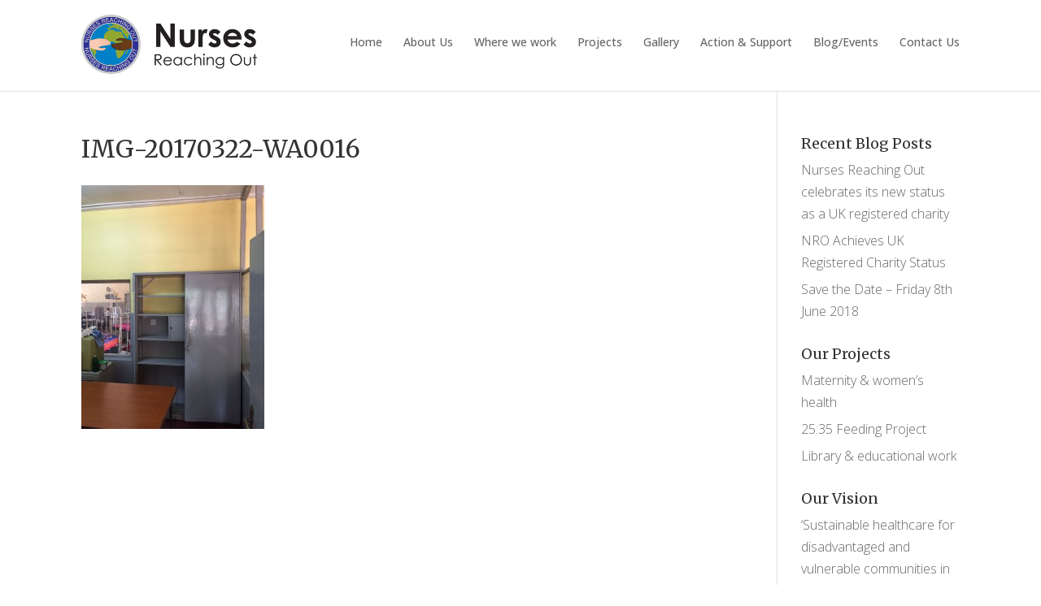

--- FILE ---
content_type: text/html; charset=UTF-8
request_url: http://www.nursesreachingout.org/gallery/img-20170322-wa0016/
body_size: 28875
content:
<!DOCTYPE html>
<!--[if IE 6]>
<html id="ie6" lang="en-US">
<![endif]-->
<!--[if IE 7]>
<html id="ie7" lang="en-US">
<![endif]-->
<!--[if IE 8]>
<html id="ie8" lang="en-US">
<![endif]-->
<!--[if !(IE 6) | !(IE 7) | !(IE 8)  ]><!-->
<html lang="en-US">
<!--<![endif]-->
<head>
	<meta charset="UTF-8" />
	<title>IMG-20170322-WA0016 - Nurses Reaching Out</title>
			
	
	<link rel="pingback" href="http://www.nursesreachingout.org/xmlrpc.php" />

		<!--[if lt IE 9]>
	<script src="http://www.nursesreachingout.org/wp-content/themes/Divi/js/html5.js" type="text/javascript"></script>
	<![endif]-->

	<script type="text/javascript">
		document.documentElement.className = 'js';
	</script>

	<link href="https://fonts.googleapis.com/css?family=Lato:100,100i,200,200i,300,300i,400,400i,500,500i,600,600i,700,700i,800,800i,900,900i%7COpen+Sans:100,100i,200,200i,300,300i,400,400i,500,500i,600,600i,700,700i,800,800i,900,900i%7CIndie+Flower:100,100i,200,200i,300,300i,400,400i,500,500i,600,600i,700,700i,800,800i,900,900i%7COswald:100,100i,200,200i,300,300i,400,400i,500,500i,600,600i,700,700i,800,800i,900,900i" rel="stylesheet"><meta name='robots' content='index, follow, max-image-preview:large, max-snippet:-1, max-video-preview:-1' />

	<!-- This site is optimized with the Yoast SEO plugin v19.4 - https://yoast.com/wordpress/plugins/seo/ -->
	<link rel="canonical" href="http://www.nursesreachingout.org/wp-content/uploads/2017/04/IMG-20170322-WA0016.jpg" />
	<meta property="og:locale" content="en_US" />
	<meta property="og:type" content="article" />
	<meta property="og:title" content="IMG-20170322-WA0016 - Nurses Reaching Out" />
	<meta property="og:url" content="http://www.nursesreachingout.org/wp-content/uploads/2017/04/IMG-20170322-WA0016.jpg" />
	<meta property="og:site_name" content="Nurses Reaching Out" />
	<meta property="og:image" content="http://www.nursesreachingout.org/wp-content/uploads/2017/04/IMG-20170322-WA0016.jpg" />
	<meta property="og:image:width" content="1200" />
	<meta property="og:image:height" content="1600" />
	<meta property="og:image:type" content="image/jpeg" />
	<script type="application/ld+json" class="yoast-schema-graph">{"@context":"https://schema.org","@graph":[{"@type":"WebSite","@id":"http://www.nursesreachingout.org/#website","url":"http://www.nursesreachingout.org/","name":"Nurses Reaching Out","description":"Just another WordPress site","potentialAction":[{"@type":"SearchAction","target":{"@type":"EntryPoint","urlTemplate":"http://www.nursesreachingout.org/?s={search_term_string}"},"query-input":"required name=search_term_string"}],"inLanguage":"en-US"},{"@type":"ImageObject","inLanguage":"en-US","@id":"http://www.nursesreachingout.org/wp-content/uploads/2017/04/IMG-20170322-WA0016.jpg#primaryimage","url":"http://www.nursesreachingout.org/wp-content/uploads/2017/04/IMG-20170322-WA0016.jpg","contentUrl":"http://www.nursesreachingout.org/wp-content/uploads/2017/04/IMG-20170322-WA0016.jpg","width":1200,"height":1600},{"@type":"WebPage","@id":"http://www.nursesreachingout.org/wp-content/uploads/2017/04/IMG-20170322-WA0016.jpg","url":"http://www.nursesreachingout.org/wp-content/uploads/2017/04/IMG-20170322-WA0016.jpg","name":"IMG-20170322-WA0016 - Nurses Reaching Out","isPartOf":{"@id":"http://www.nursesreachingout.org/#website"},"primaryImageOfPage":{"@id":"http://www.nursesreachingout.org/wp-content/uploads/2017/04/IMG-20170322-WA0016.jpg#primaryimage"},"image":{"@id":"http://www.nursesreachingout.org/wp-content/uploads/2017/04/IMG-20170322-WA0016.jpg#primaryimage"},"thumbnailUrl":"http://www.nursesreachingout.org/wp-content/uploads/2017/04/IMG-20170322-WA0016.jpg","datePublished":"2017-04-10T09:37:57+00:00","dateModified":"2017-04-10T09:37:57+00:00","breadcrumb":{"@id":"http://www.nursesreachingout.org/wp-content/uploads/2017/04/IMG-20170322-WA0016.jpg#breadcrumb"},"inLanguage":"en-US","potentialAction":[{"@type":"ReadAction","target":["http://www.nursesreachingout.org/wp-content/uploads/2017/04/IMG-20170322-WA0016.jpg"]}]},{"@type":"BreadcrumbList","@id":"http://www.nursesreachingout.org/wp-content/uploads/2017/04/IMG-20170322-WA0016.jpg#breadcrumb","itemListElement":[{"@type":"ListItem","position":1,"name":"Home","item":"http://www.nursesreachingout.org/"},{"@type":"ListItem","position":2,"name":"Gallery","item":"http://www.nursesreachingout.org/gallery/"},{"@type":"ListItem","position":3,"name":"IMG-20170322-WA0016"}]}]}</script>
	<!-- / Yoast SEO plugin. -->


<link rel='dns-prefetch' href='//fonts.googleapis.com' />
<link rel='dns-prefetch' href='//s.w.org' />
<link rel="alternate" type="application/rss+xml" title="Nurses Reaching Out &raquo; Feed" href="http://www.nursesreachingout.org/feed/" />
		<script type="text/javascript">
			window._wpemojiSettings = {"baseUrl":"https:\/\/s.w.org\/images\/core\/emoji\/13.1.0\/72x72\/","ext":".png","svgUrl":"https:\/\/s.w.org\/images\/core\/emoji\/13.1.0\/svg\/","svgExt":".svg","source":{"concatemoji":"http:\/\/www.nursesreachingout.org\/wp-includes\/js\/wp-emoji-release.min.js?ver=5.8.12"}};
			!function(e,a,t){var n,r,o,i=a.createElement("canvas"),p=i.getContext&&i.getContext("2d");function s(e,t){var a=String.fromCharCode;p.clearRect(0,0,i.width,i.height),p.fillText(a.apply(this,e),0,0);e=i.toDataURL();return p.clearRect(0,0,i.width,i.height),p.fillText(a.apply(this,t),0,0),e===i.toDataURL()}function c(e){var t=a.createElement("script");t.src=e,t.defer=t.type="text/javascript",a.getElementsByTagName("head")[0].appendChild(t)}for(o=Array("flag","emoji"),t.supports={everything:!0,everythingExceptFlag:!0},r=0;r<o.length;r++)t.supports[o[r]]=function(e){if(!p||!p.fillText)return!1;switch(p.textBaseline="top",p.font="600 32px Arial",e){case"flag":return s([127987,65039,8205,9895,65039],[127987,65039,8203,9895,65039])?!1:!s([55356,56826,55356,56819],[55356,56826,8203,55356,56819])&&!s([55356,57332,56128,56423,56128,56418,56128,56421,56128,56430,56128,56423,56128,56447],[55356,57332,8203,56128,56423,8203,56128,56418,8203,56128,56421,8203,56128,56430,8203,56128,56423,8203,56128,56447]);case"emoji":return!s([10084,65039,8205,55357,56613],[10084,65039,8203,55357,56613])}return!1}(o[r]),t.supports.everything=t.supports.everything&&t.supports[o[r]],"flag"!==o[r]&&(t.supports.everythingExceptFlag=t.supports.everythingExceptFlag&&t.supports[o[r]]);t.supports.everythingExceptFlag=t.supports.everythingExceptFlag&&!t.supports.flag,t.DOMReady=!1,t.readyCallback=function(){t.DOMReady=!0},t.supports.everything||(n=function(){t.readyCallback()},a.addEventListener?(a.addEventListener("DOMContentLoaded",n,!1),e.addEventListener("load",n,!1)):(e.attachEvent("onload",n),a.attachEvent("onreadystatechange",function(){"complete"===a.readyState&&t.readyCallback()})),(n=t.source||{}).concatemoji?c(n.concatemoji):n.wpemoji&&n.twemoji&&(c(n.twemoji),c(n.wpemoji)))}(window,document,window._wpemojiSettings);
		</script>
		<meta content="Divi v.2.1.4" name="generator"/><style type="text/css">
img.wp-smiley,
img.emoji {
	display: inline !important;
	border: none !important;
	box-shadow: none !important;
	height: 1em !important;
	width: 1em !important;
	margin: 0 .07em !important;
	vertical-align: -0.1em !important;
	background: none !important;
	padding: 0 !important;
}
</style>
	<link rel='stylesheet' id='layerslider-css'  href='http://www.nursesreachingout.org/wp-content/plugins/LayerSlider/assets/static/layerslider/css/layerslider.css?ver=8.1.2' type='text/css' media='all' />
<link rel='stylesheet' id='wp-block-library-css'  href='http://www.nursesreachingout.org/wp-includes/css/dist/block-library/style.min.css?ver=5.8.12' type='text/css' media='all' />
<link rel='stylesheet' id='bootstrap-css'  href='http://www.nursesreachingout.org/wp-content/plugins/ajax-bootmodal-login/assets/css/bootstrap.min.css?ver=5.8.12' type='text/css' media='all' />
<link rel='stylesheet' id='contact-form-7-css'  href='http://www.nursesreachingout.org/wp-content/plugins/contact-form-7/includes/css/styles.css?ver=5.5.6.1' type='text/css' media='all' />
<link rel='stylesheet' id='divi-fonts-css'  href='http://fonts.googleapis.com/css?family=Open+Sans:300italic,400italic,700italic,800italic,400,300,700,800&#038;subset=latin,latin-ext' type='text/css' media='all' />
<link rel='stylesheet' id='et-gf-merriweather-css'  href='http://fonts.googleapis.com/css?family=Merriweather:400,300,900,700&#038;subset=latin' type='text/css' media='all' />
<link rel='stylesheet' id='et-gf-open-sans-css'  href='http://fonts.googleapis.com/css?family=Open+Sans:300italic,400italic,600italic,700italic,800italic,400,300,600,700,800&#038;subset=latin,latin-ext' type='text/css' media='all' />
<link rel='stylesheet' id='divi-style-css'  href='http://www.nursesreachingout.org/wp-content/themes/Divi/style.css?ver=2.1.4' type='text/css' media='all' />
<link rel='stylesheet' id='et-shortcodes-css-css'  href='http://www.nursesreachingout.org/wp-content/themes/Divi/epanel/shortcodes/css/shortcodes.css?ver=3.0' type='text/css' media='all' />
<link rel='stylesheet' id='et-shortcodes-responsive-css-css'  href='http://www.nursesreachingout.org/wp-content/themes/Divi/epanel/shortcodes/css/shortcodes_responsive.css?ver=3.0' type='text/css' media='all' />
<link rel='stylesheet' id='bootstrap-modal-css'  href='http://www.nursesreachingout.org/wp-content/plugins/ajax-bootmodal-login/assets/css/bootstrap-modal.css?ver=5.8.12' type='text/css' media='all' />
<script type='text/javascript' src='http://www.nursesreachingout.org/wp-includes/js/jquery/jquery.min.js?ver=3.6.0' id='jquery-core-js'></script>
<script type='text/javascript' src='http://www.nursesreachingout.org/wp-includes/js/jquery/jquery-migrate.min.js?ver=3.3.2' id='jquery-migrate-js'></script>
<script type='text/javascript' id='ajax-login-script-js-extra'>
/* <![CDATA[ */
var ajax_login_object = {"ajaxurl":"http:\/\/www.nursesreachingout.org\/wp-admin\/admin-ajax.php","loginRedirectURL":"http:\/\/www.nursesreachingout.org\/e-journal-index","registerRedirectURL":"","captchaLink":"http:\/\/www.nursesreachingout.org\/wp-content\/plugins\/ajax-bootmodal-login\/tmp\/captcha\/"};
/* ]]> */
</script>
<script type='text/javascript' src='http://www.nursesreachingout.org/wp-content/plugins/ajax-bootmodal-login/assets/js/scripts.js?ver=5.8.12' id='ajax-login-script-js'></script>
<script type='text/javascript' id='layerslider-utils-js-extra'>
/* <![CDATA[ */
var LS_Meta = {"v":"8.1.2","fixGSAP":"1"};
/* ]]> */
</script>
<script type='text/javascript' src='http://www.nursesreachingout.org/wp-content/plugins/LayerSlider/assets/static/layerslider/js/layerslider.utils.js?ver=8.1.2' id='layerslider-utils-js'></script>
<script type='text/javascript' src='http://www.nursesreachingout.org/wp-content/plugins/LayerSlider/assets/static/layerslider/js/layerslider.kreaturamedia.jquery.js?ver=8.1.2' id='layerslider-js'></script>
<script type='text/javascript' src='http://www.nursesreachingout.org/wp-content/plugins/LayerSlider/assets/static/layerslider/js/layerslider.transitions.js?ver=8.1.2' id='layerslider-transitions-js'></script>
<meta name="generator" content="Powered by LayerSlider 8.1.2 - Build Heros, Sliders, and Popups. Create Animations and Beautiful, Rich Web Content as Easy as Never Before on WordPress." />
<!-- LayerSlider updates and docs at: https://layerslider.com -->
<link rel="https://api.w.org/" href="http://www.nursesreachingout.org/wp-json/" /><link rel="alternate" type="application/json" href="http://www.nursesreachingout.org/wp-json/wp/v2/media/716" /><link rel="EditURI" type="application/rsd+xml" title="RSD" href="http://www.nursesreachingout.org/xmlrpc.php?rsd" />
<link rel="wlwmanifest" type="application/wlwmanifest+xml" href="http://www.nursesreachingout.org/wp-includes/wlwmanifest.xml" /> 
<meta name="generator" content="WordPress 5.8.12" />
<link rel='shortlink' href='http://www.nursesreachingout.org/?p=716' />
<link rel="alternate" type="application/json+oembed" href="http://www.nursesreachingout.org/wp-json/oembed/1.0/embed?url=http%3A%2F%2Fwww.nursesreachingout.org%2Fgallery%2Fimg-20170322-wa0016%2F" />
<link rel="alternate" type="text/xml+oembed" href="http://www.nursesreachingout.org/wp-json/oembed/1.0/embed?url=http%3A%2F%2Fwww.nursesreachingout.org%2Fgallery%2Fimg-20170322-wa0016%2F&#038;format=xml" />
<meta name="viewport" content="width=device-width, initial-scale=1.0, maximum-scale=1.0, user-scalable=0" />	<style>
		a { color: #2a6768; }

		body { color: #666666; }

		.et_pb_counter_amount, .et_pb_featured_table .et_pb_pricing_heading, .et_quote_content, .et_link_content, .et_audio_content { background-color: #7acacb; }

		#main-header, #main-header .nav li ul, .et-search-form, #main-header .et_mobile_menu { background-color: #ffffff; }

		#top-header, #et-secondary-nav li ul { background-color: #1b6fb7; }

		.woocommerce a.button.alt, .woocommerce-page a.button.alt, .woocommerce button.button.alt, .woocommerce-page button.button.alt, .woocommerce input.button.alt, .woocommerce-page input.button.alt, .woocommerce #respond input#submit.alt, .woocommerce-page #respond input#submit.alt, .woocommerce #content input.button.alt, .woocommerce-page #content input.button.alt, .woocommerce a.button, .woocommerce-page a.button, .woocommerce button.button, .woocommerce-page button.button, .woocommerce input.button, .woocommerce-page input.button, .woocommerce #respond input#submit, .woocommerce-page #respond input#submit, .woocommerce #content input.button, .woocommerce-page #content input.button, .woocommerce-message, .woocommerce-error, .woocommerce-info { background: #7acacb !important; }

		#et_search_icon:hover, .mobile_menu_bar:before, .footer-widget h4, .et-social-icon a:hover, .comment-reply-link, .form-submit input, .et_pb_sum, .et_pb_pricing li a, .et_pb_pricing_table_button, .et_overlay:before, .entry-summary p.price ins, .woocommerce div.product span.price, .woocommerce-page div.product span.price, .woocommerce #content div.product span.price, .woocommerce-page #content div.product span.price, .woocommerce div.product p.price, .woocommerce-page div.product p.price, .woocommerce #content div.product p.price, .woocommerce-page #content div.product p.price, .et_pb_member_social_links a:hover { color: #7acacb !important; }

		.woocommerce .star-rating span:before, .woocommerce-page .star-rating span:before, .et_pb_widget li a:hover, .et_pb_bg_layout_light .et_pb_promo_button, .et_pb_bg_layout_light .et_pb_more_button, .et_pb_filterable_portfolio .et_pb_portfolio_filters li a.active, .et_pb_filterable_portfolio .et_pb_portofolio_pagination ul li a.active, .et_pb_gallery .et_pb_gallery_pagination ul li a.active, .wp-pagenavi span.current, .wp-pagenavi a:hover, .et_pb_contact_submit, .et_pb_bg_layout_light .et_pb_newsletter_button, .nav-single a, .posted_in a { color: #7acacb !important; }

		.et-search-form, .nav li ul, .et_mobile_menu, .footer-widget li:before, .et_pb_pricing li:before, blockquote { border-color: #7acacb; }

		#main-footer { background-color: #222222; }

		#top-menu a { color: #666666; }

		#top-menu li.current-menu-ancestor > a, #top-menu li.current-menu-item > a, .bottom-nav li.current-menu-item > a { color: #1b6fb7; }

	h1, h2, h3, h4, h5, h6 { font-family: 'Merriweather', Georgia, "Times New Roman", serif; }body, input, textarea, select { font-family: 'Open Sans', Helvetica, Arial, Lucida, sans-serif; }	</style>
<style>
.et_fixed_nav #logo {
    max-height: 73px;
    margin-bottom: 15px;
}
</style>
<style>
#main-header nav#top-menu-nav {
    padding-top: 22px;
}
</style>
<style>
.et_pb_section {
    padding: 0px 0px;
    position: relative;
}
</style><style type="text/css" id="et-custom-css">
.custom_slider .et_pb_slide_description {
padding: 0;
}
div.et_pb_section:nth-child(1) > div:nth-child(1)
{
padding: 0;

}

.et_pb_column_4_4 > div:nth-child(1)
{
margin-bottom:0px;
}
.et_pb_slider .et_pb_slide {
list-style: none !important;
}
.et_pb_slider .et_pb_slide {
height:520px;
}
.et_pb_slide_description {
padding: 130px 100px;
}
.et_pb_media_alignment_center .et_pb_slide_image {
top: 43%;
}


.header {
    padding: 0px 0px;
}
.entry-content
{
padding: 0;

}

div.et_pb_column_1_4:nth-child(1) > div:nth-child(1) > div:nth-child(1),  div.et_pb_column:nth-child(3) > div:nth-child(1) > div:nth-child(1),div.et_pb_column:nth-child(4) > div:nth-child(1) > div:nth-child(1)
{
min-height:370px;
}

.smallbox
{
height:200px !important;
}
</style></head>
<body class="attachment attachment-template-default attachmentid-716 attachment-jpeg et_fixed_nav et_cover_background osx et_right_sidebar chrome et_includes_sidebar">
	<div id="page-container">

	
		<header id="main-header" class="et_nav_text_color_dark">
			<div class="container clearfix">
							<a href="http://www.nursesreachingout.org/">
					<img src="http://www.nursesreachingout.org/wp-content/uploads/2015/03/Nurses-Reachin-Out-logo.jpg" alt="Nurses Reaching Out" id="logo" />
				</a>

				<div id="et-top-navigation">
					<nav id="top-menu-nav">
					<ul id="top-menu" class="nav"><li id="menu-item-39" class="menu-item menu-item-type-post_type menu-item-object-page menu-item-home menu-item-39"><a href="http://www.nursesreachingout.org/">Home</a></li>
<li id="menu-item-279" class="menu-item menu-item-type-post_type menu-item-object-page menu-item-279"><a href="http://www.nursesreachingout.org/about-us/">About Us</a></li>
<li id="menu-item-49" class="menu-item menu-item-type-post_type menu-item-object-page menu-item-49"><a href="http://www.nursesreachingout.org/where-we-work/">Where we work</a></li>
<li id="menu-item-227" class="menu-item menu-item-type-post_type menu-item-object-page menu-item-227"><a href="http://www.nursesreachingout.org/projects/">Projects</a></li>
<li id="menu-item-750" class="menu-item menu-item-type-post_type menu-item-object-page menu-item-750"><a href="http://www.nursesreachingout.org/gallery/">Gallery</a></li>
<li id="menu-item-82" class="menu-item menu-item-type-post_type menu-item-object-page menu-item-82"><a href="http://www.nursesreachingout.org/action-support/">Action &#038; Support</a></li>
<li id="menu-item-782" class="menu-item menu-item-type-post_type menu-item-object-page menu-item-782"><a href="http://www.nursesreachingout.org/blogevents/">Blog/Events</a></li>
<li id="menu-item-107" class="menu-item menu-item-type-post_type menu-item-object-page menu-item-107"><a href="http://www.nursesreachingout.org/contact-us/">Contact Us</a></li>
</ul>					</nav>

					
					
					<div id="et_mobile_nav_menu">
			<a href="#" class="mobile_nav closed">
				<span class="select_page">Select Page</span>
				<span class="mobile_menu_bar"></span>
			</a>
		</div>				</div> <!-- #et-top-navigation -->
			</div> <!-- .container -->
		</header> <!-- #main-header -->

		<div id="et-main-area">
<div id="main-content">


	<div class="container">
		<div id="content-area" class="clearfix">
			<div id="left-area">


			
				<article id="post-716" class="post-716 attachment type-attachment status-inherit hentry">

				
					<h1 class="main_title">IMG-20170322-WA0016</h1>
				
				
					<div class="entry-content">
					<p class="attachment"><a href='http://www.nursesreachingout.org/wp-content/uploads/2017/04/IMG-20170322-WA0016.jpg'><img width="225" height="300" src="http://www.nursesreachingout.org/wp-content/uploads/2017/04/IMG-20170322-WA0016-225x300.jpg" class="attachment-medium size-medium" alt="" loading="lazy" srcset="http://www.nursesreachingout.org/wp-content/uploads/2017/04/IMG-20170322-WA0016-225x300.jpg 225w, http://www.nursesreachingout.org/wp-content/uploads/2017/04/IMG-20170322-WA0016-768x1024.jpg 768w, http://www.nursesreachingout.org/wp-content/uploads/2017/04/IMG-20170322-WA0016-1080x1440.jpg 1080w, http://www.nursesreachingout.org/wp-content/uploads/2017/04/IMG-20170322-WA0016.jpg 1200w" sizes="(max-width: 225px) 100vw, 225px" /></a></p>
					</div> <!-- .entry-content -->

				
				</article> <!-- .et_pb_post -->

			

			</div> <!-- #left-area -->

				<div id="sidebar">
		
		<div id="recent-posts-5" class="et_pb_widget widget_recent_entries">
		<h4 class="widgettitle">Recent Blog Posts</h4>
		<ul>
											<li>
					<a href="http://www.nursesreachingout.org/nurses-reaching-out-celebrates-its-new-status-as-a-uk-registered-charity/">Nurses Reaching Out celebrates its new status as a UK registered charity</a>
									</li>
											<li>
					<a href="http://www.nursesreachingout.org/nro-finally-achieves-uk-registered-charity-status/">NRO Achieves UK Registered Charity Status</a>
									</li>
											<li>
					<a href="http://www.nursesreachingout.org/save-the-date-friday-8th-june-2018/">Save the Date &#8211; Friday 8th June 2018</a>
									</li>
					</ul>

		</div> <!-- end .et_pb_widget --><div id="nav_menu-5" class="et_pb_widget widget_nav_menu"><h4 class="widgettitle">Our Projects</h4><div class="menu-footer-menu-container"><ul id="menu-footer-menu" class="menu"><li id="menu-item-133" class="menu-item menu-item-type-post_type menu-item-object-page menu-item-133"><a href="http://www.nursesreachingout.org/maternity-womens-health/">Maternity &#038; women&#8217;s health</a></li>
<li id="menu-item-132" class="menu-item menu-item-type-post_type menu-item-object-page menu-item-132"><a href="http://www.nursesreachingout.org/2535-feeding-project/">25:35 Feeding Project</a></li>
<li id="menu-item-134" class="menu-item menu-item-type-post_type menu-item-object-page menu-item-134"><a href="http://www.nursesreachingout.org/library-educational-work/">Library &#038; educational work</a></li>
</ul></div></div> <!-- end .et_pb_widget --><div id="text-6" class="et_pb_widget widget_text"><h4 class="widgettitle">Our Vision</h4>			<div class="textwidget">‘Sustainable healthcare for disadvantaged and vulnerable communities in developing countries’</div>
		</div> <!-- end .et_pb_widget -->	</div> <!-- end #sidebar -->
		</div> <!-- #content-area -->
	</div> <!-- .container -->


</div> <!-- #main-content -->


			<footer id="main-footer">
				
<div class="container">
	<div id="footer-widgets" class="clearfix">
	<div class="footer-widget"><div id="text-3" class="fwidget et_pb_widget widget_text"><h4 class="title">Our Vision</h4>			<div class="textwidget"><em>‘Sustainable healthcare for disadvantaged and vulnerable communities in developing countries’</em></div>
		</div> <!-- end .fwidget --></div> <!-- end .footer-widget --><div class="footer-widget"><div id="nav_menu-2" class="fwidget et_pb_widget widget_nav_menu"><h4 class="title">Our Projects</h4><div class="menu-footer-menu-container"><ul id="menu-footer-menu-1" class="menu"><li class="menu-item menu-item-type-post_type menu-item-object-page menu-item-133"><a href="http://www.nursesreachingout.org/maternity-womens-health/">Maternity &#038; women&#8217;s health</a></li>
<li class="menu-item menu-item-type-post_type menu-item-object-page menu-item-132"><a href="http://www.nursesreachingout.org/2535-feeding-project/">25:35 Feeding Project</a></li>
<li class="menu-item menu-item-type-post_type menu-item-object-page menu-item-134"><a href="http://www.nursesreachingout.org/library-educational-work/">Library &#038; educational work</a></li>
</ul></div></div> <!-- end .fwidget --><div id="nav_menu-4" class="fwidget et_pb_widget widget_nav_menu"><h4 class="title">Past Projects</h4><div class="menu-past-projects-menu-container"><ul id="menu-past-projects-menu" class="menu"><li id="menu-item-772" class="menu-item menu-item-type-post_type menu-item-object-page menu-item-772"><a href="http://www.nursesreachingout.org/malaria/">Malaria</a></li>
</ul></div></div> <!-- end .fwidget --></div> <!-- end .footer-widget --><div class="footer-widget"><div id="text-2" class="fwidget et_pb_widget widget_text"><h4 class="title">Contact Us</h4>			<div class="textwidget"><strong>Email:</strong>info@nursesreachingout.org</div>
		</div> <!-- end .fwidget --><div id="text-7" class="fwidget et_pb_widget widget_text">			<div class="textwidget">UK Registered Charity <br/>
No. 1177890</div>
		</div> <!-- end .fwidget --></div> <!-- end .footer-widget --><div class="footer-widget last"><div id="layerslider_widget-2" class="fwidget et_pb_widget layerslider_widget"><script type="text/javascript">jQuery(function() { _initLayerSlider( '#layerslider_8_113mv1dglq6c7', {sliderVersion: '', responsiveUnder: 0, layersContainer: 0, hideUnder: 0, hideOver: 100000, pauseOnHover: 'on', skin: 'v5', sliderFadeInDuration: 350, useSrcset: true, skinsPath: 'http://www.nursesreachingout.org/wp-content/plugins/LayerSlider/assets/static/layerslider/skins/', type: 'responsive', showCircleTimer: false, performanceMode: true}); });</script><div id="layerslider_8_113mv1dglq6c7"  class="ls-wp-container fitvidsignore ls-selectable" style="width:268px;height:185px;margin:0 auto;margin-bottom: 0px;"><div class="ls-slide" data-ls="duration:4000;"><img width="268" height="185" src="http://www.nursesreachingout.org/wp-content/uploads/2015/03/slide-1.jpg" class="ls-bg" alt="" /></div><div class="ls-slide" data-ls="duration:4000;"><img width="268" height="185" src="http://www.nursesreachingout.org/wp-content/uploads/2015/03/slide-2.jpg" class="ls-bg" alt="" /></div><div class="ls-slide" data-ls="duration:4000;"><img width="268" height="185" src="http://www.nursesreachingout.org/wp-content/uploads/2015/03/slide-3.jpg" class="ls-bg" alt="" /></div><div class="ls-slide" data-ls="duration:4000;"><img width="268" height="185" src="http://www.nursesreachingout.org/wp-content/uploads/2015/03/slide-4.jpg" class="ls-bg" alt="" /></div><div class="ls-slide" data-ls="duration:4000;"><img width="268" height="185" src="http://www.nursesreachingout.org/wp-content/uploads/2015/03/slide-5.jpg" class="ls-bg" alt="" /></div><div class="ls-slide" data-ls="duration:4000;"><img width="268" height="185" src="http://www.nursesreachingout.org/wp-content/uploads/2015/03/slide-6.jpg" class="ls-bg" alt="" /></div></div></div> <!-- end .fwidget --></div> <!-- end .footer-widget -->	</div> <!-- #footer-widgets -->
</div>	<!-- .container -->

		
				<div id="footer-bottom">
					<div class="container clearfix">
				
						<p id="footer-info">Designed by <a href="http://www.greavesdesign.co.uk" title="Premium WordPress Themes">Greaves Design</a> | Powered by <a href="http://www.nursesreachingout.org">Nurses Reaching Out</a></p>
					</div>	<!-- .container -->
				</div>
			</footer> <!-- #main-footer -->
		</div> <!-- #et-main-area -->


	</div> <!-- #page-container -->

	<script type='text/javascript' src='http://www.nursesreachingout.org/wp-content/plugins/ajax-bootmodal-login/assets/js/bootstrap.min.js?ver=5.8.12' id='bootstrap-js'></script>
<script type='text/javascript' src='http://www.nursesreachingout.org/wp-content/plugins/ajax-bootmodal-login/assets/js/bootstrap-modal.js?ver=5.8.12' id='bootstrap-modal-js'></script>
<script type='text/javascript' src='http://www.nursesreachingout.org/wp-includes/js/dist/vendor/regenerator-runtime.min.js?ver=0.13.7' id='regenerator-runtime-js'></script>
<script type='text/javascript' src='http://www.nursesreachingout.org/wp-includes/js/dist/vendor/wp-polyfill.min.js?ver=3.15.0' id='wp-polyfill-js'></script>
<script type='text/javascript' id='contact-form-7-js-extra'>
/* <![CDATA[ */
var wpcf7 = {"api":{"root":"http:\/\/www.nursesreachingout.org\/wp-json\/","namespace":"contact-form-7\/v1"}};
/* ]]> */
</script>
<script type='text/javascript' src='http://www.nursesreachingout.org/wp-content/plugins/contact-form-7/includes/js/index.js?ver=5.5.6.1' id='contact-form-7-js'></script>
<script type='text/javascript' src='http://www.nursesreachingout.org/wp-content/themes/Divi/js/jquery.fitvids.js?ver=2.1.4' id='divi-fitvids-js'></script>
<script type='text/javascript' src='http://www.nursesreachingout.org/wp-content/themes/Divi/js/waypoints.min.js?ver=2.1.4' id='waypoints-js'></script>
<script type='text/javascript' src='http://www.nursesreachingout.org/wp-content/themes/Divi/js/jquery.magnific-popup.js?ver=2.1.4' id='magnific-popup-js'></script>
<script type='text/javascript' id='divi-custom-script-js-extra'>
/* <![CDATA[ */
var et_custom = {"ajaxurl":"http:\/\/www.nursesreachingout.org\/wp-admin\/admin-ajax.php","images_uri":"http:\/\/www.nursesreachingout.org\/wp-content\/themes\/Divi\/images","et_load_nonce":"547fa69f00","subscription_failed":"Please, check the fields below to make sure you entered the correct information.","fill":"Fill","field":"field","invalid":"Invalid email","captcha":"Captcha","prev":"Prev","next":"Next"};
/* ]]> */
</script>
<script type='text/javascript' src='http://www.nursesreachingout.org/wp-content/themes/Divi/js/custom.js?ver=2.1.4' id='divi-custom-script-js'></script>
<script type='text/javascript' src='http://www.nursesreachingout.org/wp-includes/js/wp-embed.min.js?ver=5.8.12' id='wp-embed-js'></script>
</body>
</html>

--- FILE ---
content_type: application/javascript
request_url: http://www.nursesreachingout.org/wp-content/plugins/ajax-bootmodal-login/assets/js/scripts.js?ver=5.8.12
body_size: 3671
content:
jQuery(document).ready(function($) {
    // Perform AJAX login on form submit
    $('form#login').on('submit', function(e){
			var checkbox_value = "";
			if ($('#rememberme').is(":checked")) {
				checkbox_value = $('form#login #rememberme').val();
			}
			$.ajax({
				type: 'POST',
				dataType: 'json',
				url: ajax_login_object.ajaxurl,
				data: {
					'action': 'ajaxlogin', //calls wp_ajax_nopriv_ajaxlogin
					'username': $('form#login #username').val(), 
					'password': $('form#login #password').val(),
					'login_captcha': $('form#login #login_captcha').val(),
					'rememberme': checkbox_value,
					'security': $('form#login #security').val() },
				beforeSend:function(){
					$('#wp-submit').button('loading');
					$('body').modalmanager('loading');
				},	
				success: function(data){
					$('body').modalmanager('removeLoading');
					$('#wp-submit').button('reset');
					$('form#login div.status').html(data.message).fadeIn();
					if (data.loggedin == true){
						window.location.href = ajax_login_object.loginRedirectURL;
					}
				}
			});
        e.preventDefault();
    });
	// Perform AJAX register on form submit
	$('form#regform').on('submit', function(e) {
			$.ajax({
				type: 'POST',
				dataType: 'json',
				url: ajax_login_object.ajaxurl,
				data: { 
					'action': 'ajaxregister', //calls wp_ajax_nopriv_ajaxlogin
					'user_login': $('form#regform #user_login').val(), 
					'user_email': $('form#regform #user_email').val(), 
					'register_captcha': $('form#regform #register_captcha').val(), 
					'security2': $('form#regform #security2').val() },
				beforeSend:function(){
					$('#pass-submit').button('loading');
					$('body').modalmanager('loading');
				},						
				success: function(data){
					$('body').modalmanager('removeLoading');
					$('#pass-submit').button('reset');
					$('form#regform div.status').html(data.message).fadeIn();
					if (data.registered == true && ajax_login_object.registerRedirectURL!=''){
						window.location.href = ajax_login_object.registerRedirectURL;
					}					
				}
			});
		e.preventDefault();
	});
	// Perform AJAX resetpass on form submit
	$('form#passform').on('submit', function(e) {
			$.ajax({
				type: 'POST',
				dataType: 'json',
				url: ajax_login_object.ajaxurl,
				data: {
					'action'     : 	'ajaxlostpass', // Calls our wp_ajax_nopriv_ajaxlogin
					'lost_pass'   : 	$('form#passform #lost_pass').val(),
					'lostpass_captcha'   : 	$('form#passform #lostpass_captcha').val(),
					'security3'   : 	$('form#passform #security3').val()
				},
				beforeSend:function(){
					$('#user-submit').button('loading');
					$('body').modalmanager('loading');
				},								
				success: function(data){
					$('body').modalmanager('removeLoading');
					$('#user-submit').button('reset');
					$('form#passform div.status').html(data.message).fadeIn();
				}
			});
			e.preventDefault();
	});
	// refresh login captcha
	$("#login_captcha_img").click(function() {
		document.getElementById('login_captcha_img').src=ajax_login_object.captchaLink + "log-captcha.php";
	});
	// refresh register captcha
	$("#register_captcha_img").click(function() {
		document.getElementById('register_captcha_img').src=ajax_login_object.captchaLink + "reg-captcha.php";
	});
	// refresh lostpass captcha
	$("#lostpass_captcha_img").click(function() {
		document.getElementById('lostpass_captcha_img').src=ajax_login_object.captchaLink + "lost-captcha.php";
	});
	// enable tooltip
	$(function () {
		$("[data-toggle='tooltip']").tooltip();
	});
	// remove status box
	$("#register_tab a,#lostpass_tab a,#login_tab a,.close").click(function(){
		$('div.status').slideUp();
	});
});

--- FILE ---
content_type: application/javascript
request_url: http://www.nursesreachingout.org/wp-content/themes/Divi/js/jquery.fitvids.js?ver=2.1.4
body_size: 2856
content:
/*global jQuery */
/*jshint multistr:true browser:true */
/*!
* FitVids 1.0
*
* Copyright 2011, Chris Coyier - http://css-tricks.com + Dave Rupert - http://daverupert.com
* Credit to Thierry Koblentz - http://www.alistapart.com/articles/creating-intrinsic-ratios-for-video/
* Released under the WTFPL license - http://sam.zoy.org/wtfpl/
*
* Date: Thu Sept 01 18:00:00 2011 -0500
*/

(function( $ ){

  "use strict";

  $.fn.fitVids = function( options ) {
	var settings = {
	  customSelector: null
	};

	if(!document.getElementById('fit-vids-style')) {

	  var div = document.createElement('div'),
		  ref = document.getElementsByTagName('base')[0] || document.getElementsByTagName('script')[0];

	  div.className = 'fit-vids-style';
	  div.id = 'fit-vids-style';
	  div.style.display = 'none';
	  div.innerHTML = '&shy;<style>         \
		.fluid-width-video-wrapper {        \
		   width: 100%;                     \
		   position: relative;              \
		   padding: 0;                      \
		}                                   \
											\
		.fluid-width-video-wrapper iframe,  \
		.fluid-width-video-wrapper object,  \
		.fluid-width-video-wrapper embed {  \
		   position: absolute;              \
		   top: 0;                          \
		   left: 0;                         \
		   width: 100%;                     \
		   height: 100%;                    \
		}                                   \
	  </style>';

	  ref.parentNode.insertBefore(div,ref);

	}

	if ( options ) {
	  $.extend( settings, options );
	}

	return this.each(function(){
	  var selectors = [
		"iframe[src*='player.vimeo.com']",
		"iframe[src*='youtube.com']",
		"iframe[src*='youtube-nocookie.com']",
		"iframe[src*='kickstarter.com'][src*='video.html']",
		"object",
		"embed"
	  ];

	  if (settings.customSelector) {
		selectors.push(settings.customSelector);
	  }

	  var $allVideos = $(this).find(selectors.join(','));
	  $allVideos = $allVideos.not("object object"); // SwfObj conflict patch

	  $allVideos.each(function(){
		var $this = $(this);
		if (this.tagName.toLowerCase() === 'embed' && $this.parent('object').length || $this.parent('.fluid-width-video-wrapper').length) { return; }
		var height = ( this.tagName.toLowerCase() === 'object' || ($this.attr('height') && !isNaN(parseInt($this.attr('height'), 10))) ) ? parseInt($this.attr('height'), 10) : $this.height(),
			width = !isNaN(parseInt($this.attr('width'), 10)) ? parseInt($this.attr('width'), 10) : $this.width(),
			aspectRatio = height / width;
		if(!$this.attr('id')){
		  var videoID = 'fitvid' + Math.floor(Math.random()*999999);
		  $this.attr('id', videoID);
		}
		$this.wrap('<div class="fluid-width-video-wrapper"></div>').parent('.fluid-width-video-wrapper').css('padding-top', (aspectRatio * 100)+"%");
		$this.removeAttr('height').removeAttr('width');
	  });
	});
  };
})( jQuery );